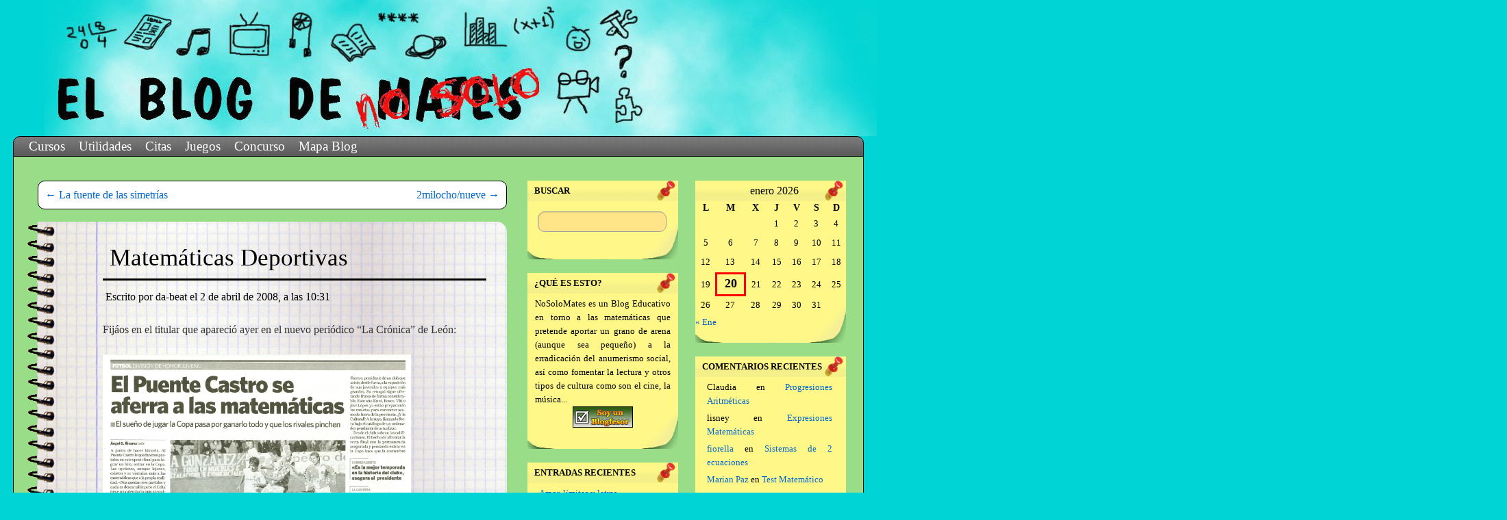

--- FILE ---
content_type: text/html; charset=UTF-8
request_url: https://nosolomates.es/?p=142
body_size: 80330
content:
<!DOCTYPE html>
<html lang="es">
<head>
<meta charset="UTF-8" />
<title>Matemáticas Deportivas | El Blog de NoSoloMates</title>
<link rel="profile" href="http://gmpg.org/xfn/11" />
<link rel="stylesheet" type="text/css" media="all" href="https://nosolomates.es/wp-content/themes/twentyten-hijo/style.css" />
<link rel="pingback" href="https://nosolomates.es/xmlrpc.php" />
<meta name='robots' content='max-image-preview:large' />
<link rel='dns-prefetch' href='//ajax.googleapis.com' />
<link rel='dns-prefetch' href='//secure.gravatar.com' />
<link rel='dns-prefetch' href='//vjs.zencdn.net' />
<link rel='dns-prefetch' href='//v0.wordpress.com' />
<link rel="alternate" type="application/rss+xml" title="El Blog de NoSoloMates &raquo; Feed" href="https://nosolomates.es/?feed=rss2" />
<link rel="alternate" type="application/rss+xml" title="El Blog de NoSoloMates &raquo; Feed de los comentarios" href="https://nosolomates.es/?feed=comments-rss2" />
<link rel="alternate" type="application/rss+xml" title="El Blog de NoSoloMates &raquo; Comentario Matemáticas Deportivas del feed" href="https://nosolomates.es/?feed=rss2&#038;p=142" />
<script type="text/javascript">
/* <![CDATA[ */
window._wpemojiSettings = {"baseUrl":"https:\/\/s.w.org\/images\/core\/emoji\/14.0.0\/72x72\/","ext":".png","svgUrl":"https:\/\/s.w.org\/images\/core\/emoji\/14.0.0\/svg\/","svgExt":".svg","source":{"concatemoji":"https:\/\/nosolomates.es\/wp-includes\/js\/wp-emoji-release.min.js?ver=6.4.7"}};
/*! This file is auto-generated */
!function(i,n){var o,s,e;function c(e){try{var t={supportTests:e,timestamp:(new Date).valueOf()};sessionStorage.setItem(o,JSON.stringify(t))}catch(e){}}function p(e,t,n){e.clearRect(0,0,e.canvas.width,e.canvas.height),e.fillText(t,0,0);var t=new Uint32Array(e.getImageData(0,0,e.canvas.width,e.canvas.height).data),r=(e.clearRect(0,0,e.canvas.width,e.canvas.height),e.fillText(n,0,0),new Uint32Array(e.getImageData(0,0,e.canvas.width,e.canvas.height).data));return t.every(function(e,t){return e===r[t]})}function u(e,t,n){switch(t){case"flag":return n(e,"\ud83c\udff3\ufe0f\u200d\u26a7\ufe0f","\ud83c\udff3\ufe0f\u200b\u26a7\ufe0f")?!1:!n(e,"\ud83c\uddfa\ud83c\uddf3","\ud83c\uddfa\u200b\ud83c\uddf3")&&!n(e,"\ud83c\udff4\udb40\udc67\udb40\udc62\udb40\udc65\udb40\udc6e\udb40\udc67\udb40\udc7f","\ud83c\udff4\u200b\udb40\udc67\u200b\udb40\udc62\u200b\udb40\udc65\u200b\udb40\udc6e\u200b\udb40\udc67\u200b\udb40\udc7f");case"emoji":return!n(e,"\ud83e\udef1\ud83c\udffb\u200d\ud83e\udef2\ud83c\udfff","\ud83e\udef1\ud83c\udffb\u200b\ud83e\udef2\ud83c\udfff")}return!1}function f(e,t,n){var r="undefined"!=typeof WorkerGlobalScope&&self instanceof WorkerGlobalScope?new OffscreenCanvas(300,150):i.createElement("canvas"),a=r.getContext("2d",{willReadFrequently:!0}),o=(a.textBaseline="top",a.font="600 32px Arial",{});return e.forEach(function(e){o[e]=t(a,e,n)}),o}function t(e){var t=i.createElement("script");t.src=e,t.defer=!0,i.head.appendChild(t)}"undefined"!=typeof Promise&&(o="wpEmojiSettingsSupports",s=["flag","emoji"],n.supports={everything:!0,everythingExceptFlag:!0},e=new Promise(function(e){i.addEventListener("DOMContentLoaded",e,{once:!0})}),new Promise(function(t){var n=function(){try{var e=JSON.parse(sessionStorage.getItem(o));if("object"==typeof e&&"number"==typeof e.timestamp&&(new Date).valueOf()<e.timestamp+604800&&"object"==typeof e.supportTests)return e.supportTests}catch(e){}return null}();if(!n){if("undefined"!=typeof Worker&&"undefined"!=typeof OffscreenCanvas&&"undefined"!=typeof URL&&URL.createObjectURL&&"undefined"!=typeof Blob)try{var e="postMessage("+f.toString()+"("+[JSON.stringify(s),u.toString(),p.toString()].join(",")+"));",r=new Blob([e],{type:"text/javascript"}),a=new Worker(URL.createObjectURL(r),{name:"wpTestEmojiSupports"});return void(a.onmessage=function(e){c(n=e.data),a.terminate(),t(n)})}catch(e){}c(n=f(s,u,p))}t(n)}).then(function(e){for(var t in e)n.supports[t]=e[t],n.supports.everything=n.supports.everything&&n.supports[t],"flag"!==t&&(n.supports.everythingExceptFlag=n.supports.everythingExceptFlag&&n.supports[t]);n.supports.everythingExceptFlag=n.supports.everythingExceptFlag&&!n.supports.flag,n.DOMReady=!1,n.readyCallback=function(){n.DOMReady=!0}}).then(function(){return e}).then(function(){var e;n.supports.everything||(n.readyCallback(),(e=n.source||{}).concatemoji?t(e.concatemoji):e.wpemoji&&e.twemoji&&(t(e.twemoji),t(e.wpemoji)))}))}((window,document),window._wpemojiSettings);
/* ]]> */
</script>
<link rel='stylesheet' id='ecu-css' href='https://nosolomates.es/wp-content/plugins/wp-frases/easy-comment-uploads/style.css?ver=1.0' type='text/css' media='all' />
<link rel='stylesheet' id='WP-Frases-Default-css' href='https://nosolomates.es/wp-content/plugins/wp-frases/styles/Default.css?ver=1.4.2' type='text/css' media='all' />
<link rel='stylesheet' id='WP-Frases-Light-css' href='https://nosolomates.es/wp-content/plugins/wp-frases/styles/Light.css?ver=1.4.2' type='text/css' media='all' />
<style id='wp-emoji-styles-inline-css' type='text/css'>

	img.wp-smiley, img.emoji {
		display: inline !important;
		border: none !important;
		box-shadow: none !important;
		height: 1em !important;
		width: 1em !important;
		margin: 0 0.07em !important;
		vertical-align: -0.1em !important;
		background: none !important;
		padding: 0 !important;
	}
</style>
<link rel='stylesheet' id='wp-block-library-css' href='https://nosolomates.es/wp-includes/css/dist/block-library/style.min.css?ver=6.4.7' type='text/css' media='all' />
<style id='wp-block-library-inline-css' type='text/css'>
.has-text-align-justify{text-align:justify;}
</style>
<style id='wp-block-library-theme-inline-css' type='text/css'>
.wp-block-audio figcaption{color:#555;font-size:13px;text-align:center}.is-dark-theme .wp-block-audio figcaption{color:hsla(0,0%,100%,.65)}.wp-block-audio{margin:0 0 1em}.wp-block-code{border:1px solid #ccc;border-radius:4px;font-family:Menlo,Consolas,monaco,monospace;padding:.8em 1em}.wp-block-embed figcaption{color:#555;font-size:13px;text-align:center}.is-dark-theme .wp-block-embed figcaption{color:hsla(0,0%,100%,.65)}.wp-block-embed{margin:0 0 1em}.blocks-gallery-caption{color:#555;font-size:13px;text-align:center}.is-dark-theme .blocks-gallery-caption{color:hsla(0,0%,100%,.65)}.wp-block-image figcaption{color:#555;font-size:13px;text-align:center}.is-dark-theme .wp-block-image figcaption{color:hsla(0,0%,100%,.65)}.wp-block-image{margin:0 0 1em}.wp-block-pullquote{border-bottom:4px solid;border-top:4px solid;color:currentColor;margin-bottom:1.75em}.wp-block-pullquote cite,.wp-block-pullquote footer,.wp-block-pullquote__citation{color:currentColor;font-size:.8125em;font-style:normal;text-transform:uppercase}.wp-block-quote{border-left:.25em solid;margin:0 0 1.75em;padding-left:1em}.wp-block-quote cite,.wp-block-quote footer{color:currentColor;font-size:.8125em;font-style:normal;position:relative}.wp-block-quote.has-text-align-right{border-left:none;border-right:.25em solid;padding-left:0;padding-right:1em}.wp-block-quote.has-text-align-center{border:none;padding-left:0}.wp-block-quote.is-large,.wp-block-quote.is-style-large,.wp-block-quote.is-style-plain{border:none}.wp-block-search .wp-block-search__label{font-weight:700}.wp-block-search__button{border:1px solid #ccc;padding:.375em .625em}:where(.wp-block-group.has-background){padding:1.25em 2.375em}.wp-block-separator.has-css-opacity{opacity:.4}.wp-block-separator{border:none;border-bottom:2px solid;margin-left:auto;margin-right:auto}.wp-block-separator.has-alpha-channel-opacity{opacity:1}.wp-block-separator:not(.is-style-wide):not(.is-style-dots){width:100px}.wp-block-separator.has-background:not(.is-style-dots){border-bottom:none;height:1px}.wp-block-separator.has-background:not(.is-style-wide):not(.is-style-dots){height:2px}.wp-block-table{margin:0 0 1em}.wp-block-table td,.wp-block-table th{word-break:normal}.wp-block-table figcaption{color:#555;font-size:13px;text-align:center}.is-dark-theme .wp-block-table figcaption{color:hsla(0,0%,100%,.65)}.wp-block-video figcaption{color:#555;font-size:13px;text-align:center}.is-dark-theme .wp-block-video figcaption{color:hsla(0,0%,100%,.65)}.wp-block-video{margin:0 0 1em}.wp-block-template-part.has-background{margin-bottom:0;margin-top:0;padding:1.25em 2.375em}
</style>
<link rel='stylesheet' id='mediaelement-css' href='https://nosolomates.es/wp-includes/js/mediaelement/mediaelementplayer-legacy.min.css?ver=4.2.17' type='text/css' media='all' />
<link rel='stylesheet' id='wp-mediaelement-css' href='https://nosolomates.es/wp-includes/js/mediaelement/wp-mediaelement.min.css?ver=6.4.7' type='text/css' media='all' />
<style id='classic-theme-styles-inline-css' type='text/css'>
/*! This file is auto-generated */
.wp-block-button__link{color:#fff;background-color:#32373c;border-radius:9999px;box-shadow:none;text-decoration:none;padding:calc(.667em + 2px) calc(1.333em + 2px);font-size:1.125em}.wp-block-file__button{background:#32373c;color:#fff;text-decoration:none}
</style>
<style id='global-styles-inline-css' type='text/css'>
body{--wp--preset--color--black: #000;--wp--preset--color--cyan-bluish-gray: #abb8c3;--wp--preset--color--white: #fff;--wp--preset--color--pale-pink: #f78da7;--wp--preset--color--vivid-red: #cf2e2e;--wp--preset--color--luminous-vivid-orange: #ff6900;--wp--preset--color--luminous-vivid-amber: #fcb900;--wp--preset--color--light-green-cyan: #7bdcb5;--wp--preset--color--vivid-green-cyan: #00d084;--wp--preset--color--pale-cyan-blue: #8ed1fc;--wp--preset--color--vivid-cyan-blue: #0693e3;--wp--preset--color--vivid-purple: #9b51e0;--wp--preset--color--blue: #0066cc;--wp--preset--color--medium-gray: #666;--wp--preset--color--light-gray: #f1f1f1;--wp--preset--gradient--vivid-cyan-blue-to-vivid-purple: linear-gradient(135deg,rgba(6,147,227,1) 0%,rgb(155,81,224) 100%);--wp--preset--gradient--light-green-cyan-to-vivid-green-cyan: linear-gradient(135deg,rgb(122,220,180) 0%,rgb(0,208,130) 100%);--wp--preset--gradient--luminous-vivid-amber-to-luminous-vivid-orange: linear-gradient(135deg,rgba(252,185,0,1) 0%,rgba(255,105,0,1) 100%);--wp--preset--gradient--luminous-vivid-orange-to-vivid-red: linear-gradient(135deg,rgba(255,105,0,1) 0%,rgb(207,46,46) 100%);--wp--preset--gradient--very-light-gray-to-cyan-bluish-gray: linear-gradient(135deg,rgb(238,238,238) 0%,rgb(169,184,195) 100%);--wp--preset--gradient--cool-to-warm-spectrum: linear-gradient(135deg,rgb(74,234,220) 0%,rgb(151,120,209) 20%,rgb(207,42,186) 40%,rgb(238,44,130) 60%,rgb(251,105,98) 80%,rgb(254,248,76) 100%);--wp--preset--gradient--blush-light-purple: linear-gradient(135deg,rgb(255,206,236) 0%,rgb(152,150,240) 100%);--wp--preset--gradient--blush-bordeaux: linear-gradient(135deg,rgb(254,205,165) 0%,rgb(254,45,45) 50%,rgb(107,0,62) 100%);--wp--preset--gradient--luminous-dusk: linear-gradient(135deg,rgb(255,203,112) 0%,rgb(199,81,192) 50%,rgb(65,88,208) 100%);--wp--preset--gradient--pale-ocean: linear-gradient(135deg,rgb(255,245,203) 0%,rgb(182,227,212) 50%,rgb(51,167,181) 100%);--wp--preset--gradient--electric-grass: linear-gradient(135deg,rgb(202,248,128) 0%,rgb(113,206,126) 100%);--wp--preset--gradient--midnight: linear-gradient(135deg,rgb(2,3,129) 0%,rgb(40,116,252) 100%);--wp--preset--font-size--small: 13px;--wp--preset--font-size--medium: 20px;--wp--preset--font-size--large: 36px;--wp--preset--font-size--x-large: 42px;--wp--preset--spacing--20: 0.44rem;--wp--preset--spacing--30: 0.67rem;--wp--preset--spacing--40: 1rem;--wp--preset--spacing--50: 1.5rem;--wp--preset--spacing--60: 2.25rem;--wp--preset--spacing--70: 3.38rem;--wp--preset--spacing--80: 5.06rem;--wp--preset--shadow--natural: 6px 6px 9px rgba(0, 0, 0, 0.2);--wp--preset--shadow--deep: 12px 12px 50px rgba(0, 0, 0, 0.4);--wp--preset--shadow--sharp: 6px 6px 0px rgba(0, 0, 0, 0.2);--wp--preset--shadow--outlined: 6px 6px 0px -3px rgba(255, 255, 255, 1), 6px 6px rgba(0, 0, 0, 1);--wp--preset--shadow--crisp: 6px 6px 0px rgba(0, 0, 0, 1);}:where(.is-layout-flex){gap: 0.5em;}:where(.is-layout-grid){gap: 0.5em;}body .is-layout-flow > .alignleft{float: left;margin-inline-start: 0;margin-inline-end: 2em;}body .is-layout-flow > .alignright{float: right;margin-inline-start: 2em;margin-inline-end: 0;}body .is-layout-flow > .aligncenter{margin-left: auto !important;margin-right: auto !important;}body .is-layout-constrained > .alignleft{float: left;margin-inline-start: 0;margin-inline-end: 2em;}body .is-layout-constrained > .alignright{float: right;margin-inline-start: 2em;margin-inline-end: 0;}body .is-layout-constrained > .aligncenter{margin-left: auto !important;margin-right: auto !important;}body .is-layout-constrained > :where(:not(.alignleft):not(.alignright):not(.alignfull)){max-width: var(--wp--style--global--content-size);margin-left: auto !important;margin-right: auto !important;}body .is-layout-constrained > .alignwide{max-width: var(--wp--style--global--wide-size);}body .is-layout-flex{display: flex;}body .is-layout-flex{flex-wrap: wrap;align-items: center;}body .is-layout-flex > *{margin: 0;}body .is-layout-grid{display: grid;}body .is-layout-grid > *{margin: 0;}:where(.wp-block-columns.is-layout-flex){gap: 2em;}:where(.wp-block-columns.is-layout-grid){gap: 2em;}:where(.wp-block-post-template.is-layout-flex){gap: 1.25em;}:where(.wp-block-post-template.is-layout-grid){gap: 1.25em;}.has-black-color{color: var(--wp--preset--color--black) !important;}.has-cyan-bluish-gray-color{color: var(--wp--preset--color--cyan-bluish-gray) !important;}.has-white-color{color: var(--wp--preset--color--white) !important;}.has-pale-pink-color{color: var(--wp--preset--color--pale-pink) !important;}.has-vivid-red-color{color: var(--wp--preset--color--vivid-red) !important;}.has-luminous-vivid-orange-color{color: var(--wp--preset--color--luminous-vivid-orange) !important;}.has-luminous-vivid-amber-color{color: var(--wp--preset--color--luminous-vivid-amber) !important;}.has-light-green-cyan-color{color: var(--wp--preset--color--light-green-cyan) !important;}.has-vivid-green-cyan-color{color: var(--wp--preset--color--vivid-green-cyan) !important;}.has-pale-cyan-blue-color{color: var(--wp--preset--color--pale-cyan-blue) !important;}.has-vivid-cyan-blue-color{color: var(--wp--preset--color--vivid-cyan-blue) !important;}.has-vivid-purple-color{color: var(--wp--preset--color--vivid-purple) !important;}.has-black-background-color{background-color: var(--wp--preset--color--black) !important;}.has-cyan-bluish-gray-background-color{background-color: var(--wp--preset--color--cyan-bluish-gray) !important;}.has-white-background-color{background-color: var(--wp--preset--color--white) !important;}.has-pale-pink-background-color{background-color: var(--wp--preset--color--pale-pink) !important;}.has-vivid-red-background-color{background-color: var(--wp--preset--color--vivid-red) !important;}.has-luminous-vivid-orange-background-color{background-color: var(--wp--preset--color--luminous-vivid-orange) !important;}.has-luminous-vivid-amber-background-color{background-color: var(--wp--preset--color--luminous-vivid-amber) !important;}.has-light-green-cyan-background-color{background-color: var(--wp--preset--color--light-green-cyan) !important;}.has-vivid-green-cyan-background-color{background-color: var(--wp--preset--color--vivid-green-cyan) !important;}.has-pale-cyan-blue-background-color{background-color: var(--wp--preset--color--pale-cyan-blue) !important;}.has-vivid-cyan-blue-background-color{background-color: var(--wp--preset--color--vivid-cyan-blue) !important;}.has-vivid-purple-background-color{background-color: var(--wp--preset--color--vivid-purple) !important;}.has-black-border-color{border-color: var(--wp--preset--color--black) !important;}.has-cyan-bluish-gray-border-color{border-color: var(--wp--preset--color--cyan-bluish-gray) !important;}.has-white-border-color{border-color: var(--wp--preset--color--white) !important;}.has-pale-pink-border-color{border-color: var(--wp--preset--color--pale-pink) !important;}.has-vivid-red-border-color{border-color: var(--wp--preset--color--vivid-red) !important;}.has-luminous-vivid-orange-border-color{border-color: var(--wp--preset--color--luminous-vivid-orange) !important;}.has-luminous-vivid-amber-border-color{border-color: var(--wp--preset--color--luminous-vivid-amber) !important;}.has-light-green-cyan-border-color{border-color: var(--wp--preset--color--light-green-cyan) !important;}.has-vivid-green-cyan-border-color{border-color: var(--wp--preset--color--vivid-green-cyan) !important;}.has-pale-cyan-blue-border-color{border-color: var(--wp--preset--color--pale-cyan-blue) !important;}.has-vivid-cyan-blue-border-color{border-color: var(--wp--preset--color--vivid-cyan-blue) !important;}.has-vivid-purple-border-color{border-color: var(--wp--preset--color--vivid-purple) !important;}.has-vivid-cyan-blue-to-vivid-purple-gradient-background{background: var(--wp--preset--gradient--vivid-cyan-blue-to-vivid-purple) !important;}.has-light-green-cyan-to-vivid-green-cyan-gradient-background{background: var(--wp--preset--gradient--light-green-cyan-to-vivid-green-cyan) !important;}.has-luminous-vivid-amber-to-luminous-vivid-orange-gradient-background{background: var(--wp--preset--gradient--luminous-vivid-amber-to-luminous-vivid-orange) !important;}.has-luminous-vivid-orange-to-vivid-red-gradient-background{background: var(--wp--preset--gradient--luminous-vivid-orange-to-vivid-red) !important;}.has-very-light-gray-to-cyan-bluish-gray-gradient-background{background: var(--wp--preset--gradient--very-light-gray-to-cyan-bluish-gray) !important;}.has-cool-to-warm-spectrum-gradient-background{background: var(--wp--preset--gradient--cool-to-warm-spectrum) !important;}.has-blush-light-purple-gradient-background{background: var(--wp--preset--gradient--blush-light-purple) !important;}.has-blush-bordeaux-gradient-background{background: var(--wp--preset--gradient--blush-bordeaux) !important;}.has-luminous-dusk-gradient-background{background: var(--wp--preset--gradient--luminous-dusk) !important;}.has-pale-ocean-gradient-background{background: var(--wp--preset--gradient--pale-ocean) !important;}.has-electric-grass-gradient-background{background: var(--wp--preset--gradient--electric-grass) !important;}.has-midnight-gradient-background{background: var(--wp--preset--gradient--midnight) !important;}.has-small-font-size{font-size: var(--wp--preset--font-size--small) !important;}.has-medium-font-size{font-size: var(--wp--preset--font-size--medium) !important;}.has-large-font-size{font-size: var(--wp--preset--font-size--large) !important;}.has-x-large-font-size{font-size: var(--wp--preset--font-size--x-large) !important;}
.wp-block-navigation a:where(:not(.wp-element-button)){color: inherit;}
:where(.wp-block-post-template.is-layout-flex){gap: 1.25em;}:where(.wp-block-post-template.is-layout-grid){gap: 1.25em;}
:where(.wp-block-columns.is-layout-flex){gap: 2em;}:where(.wp-block-columns.is-layout-grid){gap: 2em;}
.wp-block-pullquote{font-size: 1.5em;line-height: 1.6;}
</style>
<link rel='stylesheet' id='videojs-plugin-css' href='https://nosolomates.es/wp-content/plugins/videojs-html5-video-player-for-wordpress/plugin-styles.css?ver=6.4.7' type='text/css' media='all' />
<link rel='stylesheet' id='videojs-css' href='//vjs.zencdn.net/4.5/video-js.css?ver=6.4.7' type='text/css' media='all' />
<link rel='stylesheet' id='wp-email-css' href='https://nosolomates.es/wp-content/plugins/wp-email/email-css.css?ver=2.67.3' type='text/css' media='all' />
<link rel='stylesheet' id='wp-postratings-css' href='https://nosolomates.es/wp-content/plugins/wp-postratings/postratings-css.css?ver=1.83' type='text/css' media='all' />
<link rel='stylesheet' id='wpt-twitter-feed-css' href='https://nosolomates.es/wp-content/plugins/wp-to-twitter/css/twitter-feed.css?ver=6.4.7' type='text/css' media='all' />
<link rel='stylesheet' id='twentyten-block-style-css' href='https://nosolomates.es/wp-content/themes/twentyten/blocks.css?ver=20190704' type='text/css' media='all' />
<link rel='stylesheet' id='katex-css' href='https://nosolomates.es/wp-content/plugins/katex/assets/katex-0.13.13/katex.min.css?ver=6.4.7' type='text/css' media='all' />
<link rel='stylesheet' id='social-logos-css' href='https://nosolomates.es/wp-content/plugins/jetpack/_inc/social-logos/social-logos.min.css?ver=11.7.3' type='text/css' media='all' />
<link rel='stylesheet' id='jetpack_css-css' href='https://nosolomates.es/wp-content/plugins/jetpack/css/jetpack.css?ver=11.7.3' type='text/css' media='all' />
<script type="text/javascript" src="https://nosolomates.es/wp-includes/js/jquery/jquery.min.js?ver=3.7.1" id="jquery-core-js"></script>
<script type="text/javascript" src="https://nosolomates.es/wp-includes/js/jquery/jquery-migrate.min.js?ver=3.4.1" id="jquery-migrate-js"></script>
<script type="text/javascript" src="https://ajax.googleapis.com/ajax/libs/swfobject/2.2/swfobject.js?ver=2.2" id="swfobject-js"></script>

<script type="text/javascript" charset="utf-8">
	(function(){
		try {
			// Disabling SWFObject's Autohide feature
			if (typeof swfobject.switchOffAutoHideShow === "function") {
				swfobject.switchOffAutoHideShow();
			}
		} catch(e) {}
	})();
</script>
<link rel="https://api.w.org/" href="https://nosolomates.es/index.php?rest_route=/" /><link rel="alternate" type="application/json" href="https://nosolomates.es/index.php?rest_route=/wp/v2/posts/142" /><link rel="EditURI" type="application/rsd+xml" title="RSD" href="https://nosolomates.es/xmlrpc.php?rsd" />
<meta name="generator" content="WordPress 6.4.7" />
<link rel="canonical" href="https://nosolomates.es/?p=142" />
<link rel='shortlink' href='https://wp.me/p9BfV-2i' />
<link rel="alternate" type="application/json+oembed" href="https://nosolomates.es/index.php?rest_route=%2Foembed%2F1.0%2Fembed&#038;url=https%3A%2F%2Fnosolomates.es%2F%3Fp%3D142" />
<link rel="alternate" type="text/xml+oembed" href="https://nosolomates.es/index.php?rest_route=%2Foembed%2F1.0%2Fembed&#038;url=https%3A%2F%2Fnosolomates.es%2F%3Fp%3D142&#038;format=xml" />

		<script type="text/javascript"> document.createElement("video");document.createElement("audio");document.createElement("track"); </script>
		
<!-- WP-SWFObject 2.4 by unijimpe -->
<script src="http://nosolomates.es/wp-content/plugins/wp-swfobject/2.0/swfobject.js" type="text/javascript"></script>
	<style>img#wpstats{display:none}</style>
		<style data-context="foundation-flickity-css">/*! Flickity v2.0.2
http://flickity.metafizzy.co
---------------------------------------------- */.flickity-enabled{position:relative}.flickity-enabled:focus{outline:0}.flickity-viewport{overflow:hidden;position:relative;height:100%}.flickity-slider{position:absolute;width:100%;height:100%}.flickity-enabled.is-draggable{-webkit-tap-highlight-color:transparent;tap-highlight-color:transparent;-webkit-user-select:none;-moz-user-select:none;-ms-user-select:none;user-select:none}.flickity-enabled.is-draggable .flickity-viewport{cursor:move;cursor:-webkit-grab;cursor:grab}.flickity-enabled.is-draggable .flickity-viewport.is-pointer-down{cursor:-webkit-grabbing;cursor:grabbing}.flickity-prev-next-button{position:absolute;top:50%;width:44px;height:44px;border:none;border-radius:50%;background:#fff;background:hsla(0,0%,100%,.75);cursor:pointer;-webkit-transform:translateY(-50%);transform:translateY(-50%)}.flickity-prev-next-button:hover{background:#fff}.flickity-prev-next-button:focus{outline:0;box-shadow:0 0 0 5px #09f}.flickity-prev-next-button:active{opacity:.6}.flickity-prev-next-button.previous{left:10px}.flickity-prev-next-button.next{right:10px}.flickity-rtl .flickity-prev-next-button.previous{left:auto;right:10px}.flickity-rtl .flickity-prev-next-button.next{right:auto;left:10px}.flickity-prev-next-button:disabled{opacity:.3;cursor:auto}.flickity-prev-next-button svg{position:absolute;left:20%;top:20%;width:60%;height:60%}.flickity-prev-next-button .arrow{fill:#333}.flickity-page-dots{position:absolute;width:100%;bottom:-25px;padding:0;margin:0;list-style:none;text-align:center;line-height:1}.flickity-rtl .flickity-page-dots{direction:rtl}.flickity-page-dots .dot{display:inline-block;width:10px;height:10px;margin:0 8px;background:#333;border-radius:50%;opacity:.25;cursor:pointer}.flickity-page-dots .dot.is-selected{opacity:1}</style><style data-context="foundation-slideout-css">.slideout-menu{position:fixed;left:0;top:0;bottom:0;right:auto;z-index:0;width:256px;overflow-y:auto;-webkit-overflow-scrolling:touch;display:none}.slideout-menu.pushit-right{left:auto;right:0}.slideout-panel{position:relative;z-index:1;will-change:transform}.slideout-open,.slideout-open .slideout-panel,.slideout-open body{overflow:hidden}.slideout-open .slideout-menu{display:block}.pushit{display:none}</style><style type="text/css" id="custom-background-css">
body.custom-background { background-color: #00d4d4; }
</style>
	
<!-- Jetpack Open Graph Tags -->
<meta property="og:type" content="article" />
<meta property="og:title" content="Matemáticas Deportivas" />
<meta property="og:url" content="https://nosolomates.es/?p=142" />
<meta property="og:description" content="Fijáos en el titular que apareció ayer en el nuevo periódico &#8220;La Crónica&#8221; de León: ¿Que significa que se aferran a las matemáticas? ¿que como no ganan, van a dedicarse a los números, en…" />
<meta property="article:published_time" content="2008-04-02T09:31:42+00:00" />
<meta property="article:modified_time" content="2012-04-09T14:23:24+00:00" />
<meta property="og:site_name" content="El Blog de NoSoloMates" />
<meta property="og:image" content="https://s0.wp.com/i/blank.jpg" />
<meta property="og:image:alt" content="" />
<meta property="og:locale" content="es_ES" />

<!-- End Jetpack Open Graph Tags -->
<style>.ios7.web-app-mode.has-fixed header{ background-color: rgba(53,196,255,.88);}</style><script>
function writeText(txt) {
  document.getElementById("desc").innerHTML = txt;
}
</script>
<script>
<!--Mostramos una imagen, si pasamos el raton por encima mostramos otra, y quitamos el raton de encima, mostramos la que habia-->
function cambia_imagen(valor)
{
 if (valor==1)
 document.getElementById("img1").setAttribute("src","wp-content/themes/twentyten-hijo/images/logo.gif");
 else
 document.getElementById("img1").setAttribute("src","");
}
</script>
</head>

<body class="post-template-default single single-post postid-142 single-format-standard custom-background">
<div id="wrapper" class="hfeed">
	<div id="header">
		<div id="masthead">
			<div id="branding" role="banner">
								<div id="site-title">
					<span>
						<a href="https://nosolomates.es/" title="El Blog de NoSoloMates" rel="home">El Blog de NoSoloMates</a>
					</span>
				</div>
				<div id="site-description">NoSoloMates.es</div>

										
<div style="position:absolute; left:65px; width:1220px; height:200px;"><img src ="wp-content/themes/twentyten-hijo/images/cabecera.gif" width ="1220" height ="200" alt="" usemap="#planetmap" /></div>
<div style="position:absolute; left:980px; width:1220px; height:200px;"><p class="desc" style="font-family:'Segoe Print';font-size:40px;font-weight:bold;color:#000000 !important;" id="desc"></p></div>
<div style="position:absolute; top:140px; left:1000px;"><img id="img1" width="220" src="" onMouseOver="cambia_imagen(1)" onMouseOut="cambia_imagen(2)"></div>
<map name="planetmap">
	<area target="" alt="Anumerismo" href="?cat=5" coords="110,15,28,87" shape="rect"
 onmouseover="writeText('Anumerismo')" onmouseout="writeText('')"/>
	<area target="" alt="Prensa" href="?cat=16" coords="114,14,187,81" shape="rect" onmouseover="writeText('&nbsp;&nbsp;&nbsp;&nbsp;Prensa')" onmouseout="writeText('')" />
    <area target="" alt="M&uacute;sica" href="?cat=15" coords="192,35,249,85" shape="rect" onmouseover="writeText('&nbsp;&nbsp;&nbsp;&nbsp;M&uacute;sica')" onmouseout="writeText('')" />
    <area target="" alt="Televisi&oacute;n" href="?cat=18" coords="262,11,340,86" shape="rect" onmouseover="writeText('&nbsp;&nbsp;Televisi&oacute;n')" onmouseout="writeText('')" />
    <area target="" alt="F&iacute;sica" href="?cat=10" coords="351,14,404,83" shape="rect" onmouseover="writeText('&nbsp;&nbsp;&nbsp;&nbsp;F&iacute;sica')" onmouseout="writeText('')" />
    <area target="" alt="Libros" href="?cat=13" coords="408,30,482,92" shape="rect" onmouseover="writeText('&nbsp;&nbsp;&nbsp;&nbsp;Libros')" onmouseout="writeText('')" />
    <area target="" alt="Criptograf&iacute;a" href="?cat=8" coords="483,10,554,41" shape="rect" onmouseover="writeText('&nbsp;Criptograf&iacute;a')" onmouseout="writeText('')" />
    <area target="" alt="Astronom&iacute;a" href="?cat=21" coords="519,46,591,94" shape="rect" onmouseover="writeText('&nbsp;Astronom&iacute;a')" onmouseout="writeText('')" />
    <area target="" alt="Estad&iacute;stica" href="?cat=9" coords="606,12,677,74" shape="rect" onmouseover="writeText('&nbsp;Estad&iacute;stica')" onmouseout="writeText('')" />
    <area target="" alt="Matem&aacute;ticas" href="?cat=14" coords="680,3,747,62" shape="rect" onmouseover="writeText('Matem&aacute;ticas')" onmouseout="writeText('')" />
    <area target="" alt="Humor" href="?cat=11" coords="755,28,805,82" shape="rect" onmouseover="writeText('&nbsp;&nbsp;&nbsp;Humor')" onmouseout="writeText('')" />
    <area target="" alt="Utilidades" href="?page_id=574" coords="810,5,868,58" shape="rect" onmouseover="writeText('&nbsp;Utilidades')" onmouseout="writeText('')" />
    <area target="" alt="Concurso" href="?page_id=86" coords="823,66,864,119" shape="rect" onmouseover="writeText('&nbsp;&nbsp;Concurso')" onmouseout="writeText('')" />
    <area target="" alt="Cine" href="?cat=7" coords="737,102,815,167" shape="rect" onmouseover="writeText('&nbsp;&nbsp;&nbsp;&nbsp;&nbsp;Cine')" onmouseout="writeText('')" />
    <area target="" alt="Juegos" href="?page_id=569" coords="823,125,878,188" shape="rect" onmouseover="writeText('&nbsp;&nbsp;&nbsp;Juegos')" onmouseout="writeText('')" />
    <area target="" alt="Inicio" href="../wordpress" coords="12,96,733,195" shape="rect" onmouseover="cambia_imagen(1)" onmouseout="cambia_imagen(2)" />
</map> 
								</div><!-- #branding -->

			<div id="access" role="navigation">
			  				<div class="skip-link screen-reader-text"><a href="#content" title="Saltar al contenido">Saltar al contenido</a></div>
								<div class="menu-header"><ul id="menu-wptouch-recovered-page-menu" class="menu"><li id="menu-item-1119" class="menu-item menu-item-type-post_type menu-item-object-page menu-item-1119"><a href="https://nosolomates.es/?page_id=878">Cursos</a></li>
<li id="menu-item-1120" class="menu-item menu-item-type-post_type menu-item-object-page menu-item-has-children menu-item-1120"><a href="https://nosolomates.es/?page_id=574">Utilidades</a>
<ul class="sub-menu">
	<li id="menu-item-1121" class="menu-item menu-item-type-post_type menu-item-object-page menu-item-has-children menu-item-1121"><a href="https://nosolomates.es/?page_id=623"><u><b><p>ARITMÉTICA:</p></b></u></a>
	<ul class="sub-menu">
		<li id="menu-item-1122" class="menu-item menu-item-type-post_type menu-item-object-page menu-item-1122"><a href="https://nosolomates.es/?page_id=631">Divisores de un número</a></li>
		<li id="menu-item-1123" class="menu-item menu-item-type-post_type menu-item-object-page menu-item-1123"><a href="https://nosolomates.es/?page_id=633">Números primos</a></li>
		<li id="menu-item-1124" class="menu-item menu-item-type-post_type menu-item-object-page menu-item-1124"><a href="https://nosolomates.es/?page_id=635">Descomposición en Factores Primos</a></li>
		<li id="menu-item-1125" class="menu-item menu-item-type-post_type menu-item-object-page menu-item-1125"><a href="https://nosolomates.es/?page_id=637">Máximo Común Divisor y Mínimo Común Múltiplo</a></li>
		<li id="menu-item-1126" class="menu-item menu-item-type-post_type menu-item-object-page menu-item-1126"><a href="https://nosolomates.es/?page_id=639">Expresiones Matemáticas</a></li>
		<li id="menu-item-1127" class="menu-item menu-item-type-post_type menu-item-object-page menu-item-1127"><a href="https://nosolomates.es/?page_id=641">Fracciones</a></li>
		<li id="menu-item-1128" class="menu-item menu-item-type-post_type menu-item-object-page menu-item-1128"><a href="https://nosolomates.es/?page_id=643">Fracción generatriz</a></li>
		<li id="menu-item-1129" class="menu-item menu-item-type-post_type menu-item-object-page menu-item-1129"><a href="https://nosolomates.es/?page_id=645">Progresiones Aritméticas</a></li>
		<li id="menu-item-1130" class="menu-item menu-item-type-post_type menu-item-object-page menu-item-1130"><a href="https://nosolomates.es/?page_id=647">Series de Fibonacci</a></li>
		<li id="menu-item-1131" class="menu-item menu-item-type-post_type menu-item-object-page menu-item-1131"><a href="https://nosolomates.es/?page_id=649">Potencias</a></li>
		<li id="menu-item-1132" class="menu-item menu-item-type-post_type menu-item-object-page menu-item-1132"><a href="https://nosolomates.es/?page_id=651">Logaritmos</a></li>
		<li id="menu-item-1133" class="menu-item menu-item-type-post_type menu-item-object-page menu-item-1133"><a href="https://nosolomates.es/?page_id=653">Complejos I: Operaciones</a></li>
		<li id="menu-item-1134" class="menu-item menu-item-type-post_type menu-item-object-page menu-item-1134"><a href="https://nosolomates.es/?page_id=656">Complejos II: Cambios de forma</a></li>
	</ul>
</li>
	<li id="menu-item-1135" class="menu-item menu-item-type-post_type menu-item-object-page menu-item-has-children menu-item-1135"><a href="https://nosolomates.es/?page_id=625"><u><b><p>ÁLGEBRA:</p></b></u></a>
	<ul class="sub-menu">
		<li id="menu-item-1136" class="menu-item menu-item-type-post_type menu-item-object-page menu-item-1136"><a href="https://nosolomates.es/?page_id=658">Incremento porcentual</a></li>
		<li id="menu-item-1137" class="menu-item menu-item-type-post_type menu-item-object-page menu-item-1137"><a href="https://nosolomates.es/?page_id=660">Reglas de tres</a></li>
		<li id="menu-item-1138" class="menu-item menu-item-type-post_type menu-item-object-page menu-item-1138"><a href="https://nosolomates.es/?page_id=664">Binomio de Newton</a></li>
		<li id="menu-item-1139" class="menu-item menu-item-type-post_type menu-item-object-page menu-item-1139"><a href="https://nosolomates.es/?page_id=668">Ecuaciones de 2º grado</a></li>
		<li id="menu-item-1140" class="menu-item menu-item-type-post_type menu-item-object-page menu-item-1140"><a href="https://nosolomates.es/?page_id=670">Ecuaciones de 3<sup>er</sup> grado</a></li>
		<li id="menu-item-1141" class="menu-item menu-item-type-post_type menu-item-object-page menu-item-1141"><a href="https://nosolomates.es/?page_id=674">Sistemas de 2 ecuaciones</a></li>
		<li id="menu-item-1142" class="menu-item menu-item-type-post_type menu-item-object-page menu-item-1142"><a href="https://nosolomates.es/?page_id=676">Sistemas de 3 ecuaciones</a></li>
		<li id="menu-item-1143" class="menu-item menu-item-type-post_type menu-item-object-page menu-item-1143"><a href="https://nosolomates.es/?page_id=723">Ecuaciones complejas</a></li>
	</ul>
</li>
	<li id="menu-item-1144" class="menu-item menu-item-type-post_type menu-item-object-page menu-item-has-children menu-item-1144"><a href="https://nosolomates.es/?page_id=627"><u><b><p>GEOMETRÍA:</p></b></u></a>
	<ul class="sub-menu">
		<li id="menu-item-1145" class="menu-item menu-item-type-post_type menu-item-object-page menu-item-1145"><a href="https://nosolomates.es/?page_id=725">Teorema de Pitágoras</a></li>
		<li id="menu-item-1146" class="menu-item menu-item-type-post_type menu-item-object-page menu-item-1146"><a href="https://nosolomates.es/?page_id=727">Áreas y volúmenes</a></li>
		<li id="menu-item-1147" class="menu-item menu-item-type-post_type menu-item-object-page menu-item-1147"><a href="https://nosolomates.es/?page_id=729">Funciones lineales y afines (Rectas)</a></li>
		<li id="menu-item-1148" class="menu-item menu-item-type-post_type menu-item-object-page menu-item-1148"><a href="https://nosolomates.es/?page_id=731">Funciones cuadráticas (Parábolas)</a></li>
		<li id="menu-item-1149" class="menu-item menu-item-type-post_type menu-item-object-page menu-item-1149"><a href="https://nosolomates.es/?page_id=733">Elipses</a></li>
	</ul>
</li>
	<li id="menu-item-1150" class="menu-item menu-item-type-post_type menu-item-object-page menu-item-has-children menu-item-1150"><a href="https://nosolomates.es/?page_id=629"><u><b><p>OTRAS:</p></b></u></a>
	<ul class="sub-menu">
		<li id="menu-item-1151" class="menu-item menu-item-type-post_type menu-item-object-page menu-item-1151"><a href="https://nosolomates.es/?page_id=1103">Cubo de Menger</a></li>
		<li id="menu-item-1152" class="menu-item menu-item-type-post_type menu-item-object-page menu-item-1152"><a href="https://nosolomates.es/?page_id=736">Letra del DNI</a></li>
		<li id="menu-item-1153" class="menu-item menu-item-type-post_type menu-item-object-page menu-item-1153"><a href="https://nosolomates.es/?page_id=738">El ISBN de los libros</a></li>
		<li id="menu-item-1154" class="menu-item menu-item-type-post_type menu-item-object-page menu-item-1154"><a href="https://nosolomates.es/?page_id=740">Códigos de barras</a></li>
		<li id="menu-item-1155" class="menu-item menu-item-type-post_type menu-item-object-page menu-item-1155"><a href="https://nosolomates.es/?page_id=742">Números Romanos</a></li>
		<li id="menu-item-1156" class="menu-item menu-item-type-post_type menu-item-object-page menu-item-1156"><a href="https://nosolomates.es/?page_id=744">Convertidor de medidas</a></li>
		<li id="menu-item-1157" class="menu-item menu-item-type-post_type menu-item-object-page menu-item-1157"><a href="https://nosolomates.es/?page_id=746">Números aleatorios</a></li>
		<li id="menu-item-1158" class="menu-item menu-item-type-post_type menu-item-object-page menu-item-1158"><a href="https://nosolomates.es/?page_id=748">Código Morse</a></li>
		<li id="menu-item-1159" class="menu-item menu-item-type-post_type menu-item-object-page menu-item-1159"><a href="https://nosolomates.es/?page_id=750">Truco de magia</a></li>
		<li id="menu-item-1160" class="menu-item menu-item-type-post_type menu-item-object-page menu-item-1160"><a href="https://nosolomates.es/?page_id=752">Adivina un número</a></li>
	</ul>
</li>
	<li id="menu-item-1161" class="menu-item menu-item-type-post_type menu-item-object-page menu-item-has-children menu-item-1161"><a href="https://nosolomates.es/?page_id=754"><u><b><p>CRIPTOGRAFÍA:</p></b></u></a>
	<ul class="sub-menu">
		<li id="menu-item-1162" class="menu-item menu-item-type-post_type menu-item-object-page menu-item-1162"><a href="https://nosolomates.es/?page_id=756">El primer paso</a></li>
		<li id="menu-item-1163" class="menu-item menu-item-type-post_type menu-item-object-page menu-item-1163"><a href="https://nosolomates.es/?page_id=758">Cifrado ROT-13</a></li>
		<li id="menu-item-1164" class="menu-item menu-item-type-post_type menu-item-object-page menu-item-1164"><a href="https://nosolomates.es/?page_id=760">Cifrado César</a></li>
		<li id="menu-item-1165" class="menu-item menu-item-type-post_type menu-item-object-page menu-item-1165"><a href="https://nosolomates.es/?page_id=762">La Escítala espartana</a></li>
		<li id="menu-item-1166" class="menu-item menu-item-type-post_type menu-item-object-page menu-item-1166"><a href="https://nosolomates.es/?page_id=764">Lenguajes de ficción</a></li>
	</ul>
</li>
</ul>
</li>
<li id="menu-item-1167" class="menu-item menu-item-type-post_type menu-item-object-page menu-item-1167"><a href="https://nosolomates.es/?page_id=822">Citas</a></li>
<li id="menu-item-1168" class="menu-item menu-item-type-post_type menu-item-object-page menu-item-has-children menu-item-1168"><a href="https://nosolomates.es/?page_id=569">Juegos</a>
<ul class="sub-menu">
	<li id="menu-item-1169" class="menu-item menu-item-type-post_type menu-item-object-page menu-item-1169"><a href="https://nosolomates.es/?page_id=781">Cuadros</a></li>
	<li id="menu-item-1170" class="menu-item menu-item-type-post_type menu-item-object-page menu-item-1170"><a href="https://nosolomates.es/?page_id=783">¡Atasco!</a></li>
	<li id="menu-item-1171" class="menu-item menu-item-type-post_type menu-item-object-page menu-item-1171"><a href="https://nosolomates.es/?page_id=799">5 en raya</a></li>
	<li id="menu-item-1172" class="menu-item menu-item-type-post_type menu-item-object-page menu-item-1172"><a href="https://nosolomates.es/?page_id=801">Othello</a></li>
	<li id="menu-item-1173" class="menu-item menu-item-type-post_type menu-item-object-page menu-item-1173"><a href="https://nosolomates.es/?page_id=803">Las Torres de Hanoi</a></li>
	<li id="menu-item-1174" class="menu-item menu-item-type-post_type menu-item-object-page menu-item-1174"><a href="https://nosolomates.es/?page_id=805">Botonmanía</a></li>
	<li id="menu-item-1175" class="menu-item menu-item-type-post_type menu-item-object-page menu-item-1175"><a href="https://nosolomates.es/?page_id=807">Same Game</a></li>
	<li id="menu-item-1176" class="menu-item menu-item-type-post_type menu-item-object-page menu-item-1176"><a href="https://nosolomates.es/?page_id=813">Ajedrez</a></li>
	<li id="menu-item-1177" class="menu-item menu-item-type-post_type menu-item-object-page menu-item-1177"><a href="https://nosolomates.es/?page_id=815">Test Matemático</a></li>
	<li id="menu-item-1178" class="menu-item menu-item-type-post_type menu-item-object-page menu-item-1178"><a href="https://nosolomates.es/?page_id=817">Los Soldados de Conway</a></li>
	<li id="menu-item-1179" class="menu-item menu-item-type-post_type menu-item-object-page menu-item-1179"><a href="https://nosolomates.es/?page_id=841">Tetris</a></li>
</ul>
</li>
<li id="menu-item-1180" class="menu-item menu-item-type-post_type menu-item-object-page menu-item-1180"><a href="https://nosolomates.es/?page_id=86">Concurso</a></li>
<li id="menu-item-1181" class="menu-item menu-item-type-post_type menu-item-object-page menu-item-1181"><a href="https://nosolomates.es/?page_id=617">Mapa Blog</a></li>
</ul></div>			</div><!-- #access -->
		</div><!-- #masthead -->
	</div><!-- #header -->

	<div id="main">

		<div id="container">
			<div id="content" role="main">

			

				<div id="nav-above" class="navigation">
					<div class="nav-previous"><a href="https://nosolomates.es/?p=141" rel="prev"><span class="meta-nav">&larr;</span> La fuente de las simetrías</a></div>
					<div class="nav-next"><a href="https://nosolomates.es/?p=147" rel="next">2milocho/nueve <span class="meta-nav">&rarr;</span></a></div>
				</div><!-- #nav-above -->

				<div class="content"><div id="post-142" class="post-142 post type-post status-publish format-standard hentry category-estadisticas category-logica category-matematicas category-prensa">
					<div class="chapterH1">
					<h1 class="entry-title">Matemáticas Deportivas</h1>
										</div>
					<div class="entry-meta">
						<span class="meta-prep meta-prep-author">&nbsp;Escrito por da-beat el</span> <span class="entry-date">2 de abril de 2008, a las 10:31</span>					</div><!-- .entry-meta -->

					<div class="entry-content">
						<p>Fijáos en el titular que apareció ayer en el nuevo periódico &#8220;La Crónica&#8221; de León:</p>
<p><a href="wp-content/uploads/futbolg.jpg"><img decoding="async" class="centered" src="wp-content/uploads/futbolg.jpg" width="450" alt="Click para agrandar"></a></p>
<p>¿Que significa que se aferran a las matemáticas? ¿que como no ganan, van a dedicarse a los números, en plan &#8220;algo es algo&#8221;? Nos lo explican en el subtitular: tiene que ganarlo todo y que los demás pierdan, que es lo que comúnmente denominamos &#8220;necesita un milagro&#8221;. En realidad no es tanto, ya que, si leemos la noticia, solo quedan 3 partidos, aunque las posibilidades siguen siendo pequeñas por depender de los demás. El titular viene a decir &#8220;Teóricamente es posible&#8221; o &#8220;haciendo números, todavía podemos ganar&#8221;. </p>
<p>Son las típicas cuentas que vemos año tras año al acabar las temporadas de cualquier competición, ya sea fútbol, balonmano o automovilismo. &#8220;Si Alonso gana 3 carreras y Hamilton no hace podio, gana el campeonato&#8221;. ¿Os suena? Esto da pie para unos cuántos ejercicios. Por ejemplo: &#8220;Supongamos que a falta de tres carreras, los tres primeros están empatados a puntos. Si en cada carrera hay 10 puntos para el ganador, 8 puntos para el segundo y 5 puntos para el tercero, ¿Cuántos puntos (como mínimo) deberá conseguir un corredor para ganar el campeonato hagan lo que hagan los demás? Si al segundo le dieran 7 puntos, en vez de 8, ¿cuál sería ahora el menor número de puntos que debería conseguir?&#8221; (Evidentemente, con 30 puntos gana, por eso se pide el mínimo)</p>
<div class="sharedaddy sd-sharing-enabled"><div class="robots-nocontent sd-block sd-social sd-social-official sd-sharing"><div class="sd-content"><ul><li class="share-facebook"><div class="fb-share-button" data-href="https://nosolomates.es/?p=142" data-layout="button_count"></div></li><li class="share-twitter"><a href="https://twitter.com/share" class="twitter-share-button" data-url="https://nosolomates.es/?p=142" data-text="Matemáticas Deportivas"  >Tweet</a></li><li class="share-linkedin"><div class="linkedin_button"><script type="in/share" data-url="https://nosolomates.es/?p=142" data-counter="right"></script></div></li><li class="share-pinterest"><div class="pinterest_button"><a href="https://www.pinterest.com/pin/create/button/?url=https%3A%2F%2Fnosolomates.es%2F%3Fp%3D142&#038;media=https%3A%2F%2Fsecure.gravatar.com%2Favatar%2Fc9ba1828908559b850337a4baa073367%3Fs%3D96%26d%3Dmm%26r%3Dg&#038;description=Matem%C3%A1ticas%20Deportivas" data-pin-do="buttonPin" data-pin-config="beside"><img src="//assets.pinterest.com/images/pidgets/pinit_fg_en_rect_gray_20.png" /></a></div></li><li class="share-end"></li></ul></div></div></div><div class='yarpp yarpp-related yarpp-related-website yarpp-template-list'>
<!-- YARPP List -->
<br><hr><p>POSTS RELACIONADOS:</p><div>
<li><a href="https://nosolomates.es/?p=71" rel="bookmark" title="Sigue el ritmo">Sigue el ritmo </a></li>
<li><a href="https://nosolomates.es/?p=57" rel="bookmark" title="El más votado">El más votado </a></li>
<li><a href="https://nosolomates.es/?p=137" rel="bookmark" title="Cine, mujeres y matemáticas">Cine, mujeres y matemáticas </a></li>
<li><a href="https://nosolomates.es/?p=26" rel="bookmark" title="Estudio General de Medios">Estudio General de Medios </a></li>
<li><a href="https://nosolomates.es/?p=76" rel="bookmark" title="Una de dos: o sí o no">Una de dos: o sí o no </a></li>
</div><hr>
</div>
											</div><!-- .entry-content -->

<div align="center"><div id="post-ratings-142" class="post-ratings" itemscope itemtype="http://schema.org/Article" data-nonce="f3f34723fe"><img id="rating_142_1" src="https://nosolomates.es/wp-content/plugins/wp-postratings/images/stars/rating_on.gif" alt="1 Punto" title="1 Punto" onmouseover="current_rating(142, 1, '1 Punto');" onmouseout="ratings_off(3, 0, 0);" onclick="rate_post();" onkeypress="rate_post();" style="cursor: pointer; border: 0px;" /><img id="rating_142_2" src="https://nosolomates.es/wp-content/plugins/wp-postratings/images/stars/rating_on.gif" alt="2 Puntos" title="2 Puntos" onmouseover="current_rating(142, 2, '2 Puntos');" onmouseout="ratings_off(3, 0, 0);" onclick="rate_post();" onkeypress="rate_post();" style="cursor: pointer; border: 0px;" /><img id="rating_142_3" src="https://nosolomates.es/wp-content/plugins/wp-postratings/images/stars/rating_on.gif" alt="3 Puntos" title="3 Puntos" onmouseover="current_rating(142, 3, '3 Puntos');" onmouseout="ratings_off(3, 0, 0);" onclick="rate_post();" onkeypress="rate_post();" style="cursor: pointer; border: 0px;" /><img id="rating_142_4" src="https://nosolomates.es/wp-content/plugins/wp-postratings/images/stars/rating_off.gif" alt="4 Puntos" title="4 Puntos" onmouseover="current_rating(142, 4, '4 Puntos');" onmouseout="ratings_off(3, 0, 0);" onclick="rate_post();" onkeypress="rate_post();" style="cursor: pointer; border: 0px;" /><img id="rating_142_5" src="https://nosolomates.es/wp-content/plugins/wp-postratings/images/stars/rating_off.gif" alt="5 Puntos" title="5 Puntos" onmouseover="current_rating(142, 5, '5 Puntos');" onmouseout="ratings_off(3, 0, 0);" onclick="rate_post();" onkeypress="rate_post();" style="cursor: pointer; border: 0px;" /> (3,00 / 5. Hay
2 votos)<meta itemprop="headline" content="Matemáticas Deportivas" /><meta itemprop="description" content="Fij&aacute;os en el titular que apareci&oacute; ayer en el nuevo peri&oacute;dico &quot;La Cr&oacute;nica&quot; de Le&oacute;n:



&iquest;Que significa que se aferran a las matem&aacute;ticas? &iquest;que como no ganan, van a dedicarse a los n&uacute;meros, e..." /><meta itemprop="datePublished" content="2008-04-02T10:31:42+02:00" /><meta itemprop="url" content="https://nosolomates.es/?p=142" /><div style="display: none;" itemprop="aggregateRating" itemscope itemtype="http://schema.org/AggregateRating"><meta itemprop="bestRating" content="5" /><meta itemprop="worstRating" content="1" /><meta itemprop="ratingValue" content="3" /><meta itemprop="ratingCount" content="2" /></div></div><div id="post-ratings-142-loading" class="post-ratings-loading">
			<img src="https://nosolomates.es/wp-content/plugins/wp-postratings/images/loading.gif" width="16" height="16" class="post-ratings-image" />Loading...</div></div><div style="float:left;">&nbsp;&nbsp;&nbsp;<a href="https://nosolomates.es/?p=142&amp;emailpopup=1" onclick="email_popup(this.href); return false;"  title="Enviar por E-Mail" rel="nofollow"><img class="WP-EmailIcon" src="https://nosolomates.es/wp-content/plugins/wp-email/images/email.gif" alt="Enviar por E-Mail" title="Enviar por E-Mail" style="border: 0px;" /></a>&nbsp;<a href="https://nosolomates.es/?p=142&amp;emailpopup=1" onclick="email_popup(this.href); return false;"  title="Enviar por E-Mail" rel="nofollow">Enviar por E-Mail</a>
</div><div style="float:right;"><a href="https://nosolomates.es/?p=142&amp;print=1" title="Imprimir" rel="nofollow"><img class="WP-PrintIcon" src="https://nosolomates.es/wp-content/plugins/wp-print/images/print.gif" alt="Imprimir" title="Imprimir" style="border: 0px;" /></a>&nbsp;<a href="https://nosolomates.es/?p=142&amp;print=1" title="Imprimir" rel="nofollow">Imprimir</a>
&nbsp;&nbsp;</div><br><br>

			<div class="clear"></div>
					<div class="entry-utility">
						<a href="https://nosolomates.es/?cat=9" rel="category">Estadísticas</a>, <a href="https://nosolomates.es/?cat=12" rel="category">Lógica</a>, <a href="https://nosolomates.es/?cat=14" rel="category">Matemáticas</a>, <a href="https://nosolomates.es/?cat=16" rel="category">Prensa</a>.						
					</div><!-- .entry-utility -->
				</div><!-- #post-## -->
<a href="#respond">Escribe un comentario</a> o <a href="http://nosolomates.es/wp-trackback.php?p=142" rel="trackback">haz un Trackback</a>
				
			<div id="comments">


			<h3 id="comments-title">6 Responses to <em>Matemáticas Deportivas</em></h3>


			<ol class="commentlist">
				</li><!-- #comment-## -->
</li><!-- #comment-## -->
</li><!-- #comment-## -->
</li><!-- #comment-## -->
</li><!-- #comment-## -->
</li><!-- #comment-## -->
			</ol>


	

	<div id="respond" class="comment-respond">
		<h3 id="reply-title" class="comment-reply-title">Deja una respuesta <small><a rel="nofollow" id="cancel-comment-reply-link" href="/?p=142#respond" style="display:none;">Cancelar la respuesta</a></small></h3><form action="https://nosolomates.es/wp-comments-post.php" method="post" id="commentform" class="comment-form"><p class="comment-notes"><span id="email-notes">Tu dirección de correo electrónico no será publicada.</span> <span class="required-field-message">Los campos obligatorios están marcados con <span class="required">*</span></span></p><p class="comment-form-comment"><label for="comment">Comentario <span class="required">*</span></label> <textarea id="comment" name="comment" cols="45" rows="8" maxlength="65525" required="required"></textarea></p><p class="comment-form-author"><label for="author">Nombre <span class="required">*</span></label> <input id="author" name="author" type="text" value="" size="30" maxlength="245" autocomplete="name" required="required" /></p>
<p class="comment-form-email"><label for="email">Correo electrónico <span class="required">*</span></label> <input id="email" name="email" type="text" value="" size="30" maxlength="100" aria-describedby="email-notes" autocomplete="email" required="required" /></p>
<p class="comment-form-url"><label for="url">Web</label> <input id="url" name="url" type="text" value="" size="30" maxlength="200" autocomplete="url" /></p>
<p class="comment-subscription-form"><input type="checkbox" name="subscribe_comments" id="subscribe_comments" value="subscribe" style="width: auto; -moz-appearance: checkbox; -webkit-appearance: checkbox;" /> <label class="subscribe-label" id="subscribe-label" for="subscribe_comments">Recibir un correo electrónico con los siguientes comentarios a esta entrada.</label></p><p class="comment-subscription-form"><input type="checkbox" name="subscribe_blog" id="subscribe_blog" value="subscribe" style="width: auto; -moz-appearance: checkbox; -webkit-appearance: checkbox;" /> <label class="subscribe-label" id="subscribe-blog-label" for="subscribe_blog">Recibir un correo electrónico con cada nueva entrada.</label></p><p class="form-submit"><input name="submit" type="submit" id="submit" class="submit" value="Publicar el comentario" /> <input type='hidden' name='comment_post_ID' value='142' id='comment_post_ID' />
<input type='hidden' name='comment_parent' id='comment_parent' value='0' />
</p><p style="display: none;"><input type="hidden" id="akismet_comment_nonce" name="akismet_comment_nonce" value="56244396c5" /></p><script type="text/javascript" src="http://nosolomates.es/wp-content/plugins/textile-live-preview-ajax-version/lpt.js"></script>	<script language="javascript" type="text/javascript">
	<!--
	var processURI = 'https://nosolomates.es/wp-content/plugins//textile-live-preview-ajax-version/pt.php';
	-->
	</script>
		<div id="comment-preview">
		<h3>Preview:</h3>
		<div id="livePreview"></div>
	</div>
	<p style="display: none !important;"><label>&#916;<textarea name="ak_hp_textarea" cols="45" rows="8" maxlength="100"></textarea></label><input type="hidden" id="ak_js_1" name="ak_js" value="219"/><script>document.getElementById( "ak_js_1" ).setAttribute( "value", ( new Date() ).getTime() );</script></p></form>	</div><!-- #respond -->
	
</div><!-- #comments -->

</div>
				<div id="nav-below" class="navigation">
					<div class="nav-previous"><a href="https://nosolomates.es/?p=141" rel="prev"><span class="meta-nav">&larr;</span> La fuente de las simetrías</a></div>
					<div class="nav-next"><a href="https://nosolomates.es/?p=147" rel="next">2milocho/nueve <span class="meta-nav">&rarr;</span></a></div>
				</div><!-- #nav-below -->

			</div><!-- #content -->
		</div><!-- #container -->


		<div id="primary" class="widget-area" role="complementary">
			<ul class="xoxo">

<li id="search-2" class="widget-container widget_search"><h3 class="widget-title">BUSCAR</h3><form role="search" method="get" id="searchform" class="searchform" action="https://nosolomates.es/">
				<div>
					<label class="screen-reader-text" for="s">Buscar:</label>
					<input type="text" value="" name="s" id="s" />
					<input type="submit" id="searchsubmit" value="Buscar" />
				</div>
			</form></li><li id="text-1" class="widget-container widget_text"><h3 class="widget-title">¿QUÉ ES ESTO?</h3>			<div class="textwidget"><p style="margin: 0px 6px; margin-bottom: 0px">NoSoloMates es un Blog Educativo en torno a las matemáticas que pretende aportar un grano de arena (aunque sea pequeño) a la erradicación del anumerismo social, así como fomentar la lectura y otros tipos de cultura como son el cine, la música...</p>
<center><img src="wp-content/uploads/soyunblogfesor.png" width="88" height="31" border="0" class="centered"/></center></div>
		</li>
		<li id="recent-posts-2" class="widget-container widget_recent_entries">
		<h3 class="widget-title">ENTRADAS RECIENTES</h3>
		<ul>
											<li>
					<a href="https://nosolomates.es/?p=900">Amor, límites y letras</a>
									</li>
											<li>
					<a href="https://nosolomates.es/?p=875">Chistes Matemáticos</a>
									</li>
											<li>
					<a href="https://nosolomates.es/?p=863">Pautas y patrones</a>
									</li>
											<li>
					<a href="https://nosolomates.es/?p=848">Navidad</a>
									</li>
											<li>
					<a href="https://nosolomates.es/?p=843">A vueltas con el perímetro</a>
									</li>
					</ul>

		</li><li id="text-7" class="widget-container widget_text"><h3 class="widget-title">FACEBOOK</h3>			<div class="textwidget"><center><iframe src="http://www.facebook.com/plugins/likebox.php?id=111936818816903&amp;width=200&amp;connections=6&amp;stream=false&amp;header=false&amp;footer=false&amp;height=285" scrolling="no" frameborder="0" style="border:none; overflow:hidden; width:100%; height:150px;" allowTransparency="true"></iframe></center></div>
		</li><li id="text-4" class="widget-container widget_text"><h3 class="widget-title">OBSERVATORIO</h3>			<div class="textwidget"><style> #obs { width:120px; height:100px; } #obs #obsimagen { float:right; } #obs #obstexto { float:left; width:165px; margin: 6px 6px 6px; margin-bottom: 0px } #obstitular { display:none; font-weight:bold; float:left; padding-right:5px;} #obsfecha { display:none; float:right;} #obstitulo { float:left; } </style> <p style="margin: 0px 6px; margin-bottom: 0px" align="center"><b>Una imagen astronómica diaria</b></p><script language="Javascript" src="http://observatorio.info/compartirjs.php?p=a&t=off&f=off"></script></div>
		</li><li id="categories-1" class="widget-container widget_categories"><h3 class="widget-title">CATEGORÍAS</h3>
			<ul>
					<li class="cat-item cat-item-5"><a href="https://nosolomates.es/?cat=5">Anumerismo</a> (43)
</li>
	<li class="cat-item cat-item-21"><a href="https://nosolomates.es/?cat=21">Astronomía</a> (9)
</li>
	<li class="cat-item cat-item-6"><a href="https://nosolomates.es/?cat=6">Calendarios</a> (5)
</li>
	<li class="cat-item cat-item-22"><a href="https://nosolomates.es/?cat=22">Ciencia</a> (2)
</li>
	<li class="cat-item cat-item-7"><a href="https://nosolomates.es/?cat=7">Cine</a> (28)
</li>
	<li class="cat-item cat-item-8"><a href="https://nosolomates.es/?cat=8">Criptografía</a> (8)
</li>
	<li class="cat-item cat-item-24"><a href="https://nosolomates.es/?cat=24">Datos</a> (3)
</li>
	<li class="cat-item cat-item-9"><a href="https://nosolomates.es/?cat=9">Estadísticas</a> (22)
</li>
	<li class="cat-item cat-item-10"><a href="https://nosolomates.es/?cat=10">Física</a> (15)
</li>
	<li class="cat-item cat-item-1"><a href="https://nosolomates.es/?cat=1">General</a> (19)
</li>
	<li class="cat-item cat-item-11"><a href="https://nosolomates.es/?cat=11">Humor</a> (32)
</li>
	<li class="cat-item cat-item-25"><a href="https://nosolomates.es/?cat=25">Juegos</a> (1)
</li>
	<li class="cat-item cat-item-13"><a href="https://nosolomates.es/?cat=13">Libros</a> (16)
</li>
	<li class="cat-item cat-item-12"><a href="https://nosolomates.es/?cat=12">Lógica</a> (14)
</li>
	<li class="cat-item cat-item-14"><a href="https://nosolomates.es/?cat=14">Matemáticas</a> (85)
</li>
	<li class="cat-item cat-item-15"><a href="https://nosolomates.es/?cat=15">Música</a> (13)
</li>
	<li class="cat-item cat-item-16"><a href="https://nosolomates.es/?cat=16">Prensa</a> (32)
</li>
	<li class="cat-item cat-item-17"><a href="https://nosolomates.es/?cat=17">Publicidad</a> (11)
</li>
	<li class="cat-item cat-item-26"><a href="https://nosolomates.es/?cat=26">Scripts</a> (2)
</li>
	<li class="cat-item cat-item-18"><a href="https://nosolomates.es/?cat=18">Televisión</a> (23)
</li>
	<li class="cat-item cat-item-19"><a href="https://nosolomates.es/?cat=19">Vídeos</a> (53)
</li>
			</ul>

			</li><li id="archives-2" class="widget-container widget_archive"><h3 class="widget-title">ARCHIVO</h3>
			<ul>
					<li><a href='https://nosolomates.es/?m=201401'>enero 2014</a>&nbsp;(1)</li>
	<li><a href='https://nosolomates.es/?m=201306'>junio 2013</a>&nbsp;(1)</li>
	<li><a href='https://nosolomates.es/?m=201301'>enero 2013</a>&nbsp;(1)</li>
	<li><a href='https://nosolomates.es/?m=201212'>diciembre 2012</a>&nbsp;(1)</li>
	<li><a href='https://nosolomates.es/?m=201208'>agosto 2012</a>&nbsp;(1)</li>
	<li><a href='https://nosolomates.es/?m=201206'>junio 2012</a>&nbsp;(2)</li>
	<li><a href='https://nosolomates.es/?m=201205'>mayo 2012</a>&nbsp;(2)</li>
	<li><a href='https://nosolomates.es/?m=201111'>noviembre 2011</a>&nbsp;(1)</li>
	<li><a href='https://nosolomates.es/?m=201104'>abril 2011</a>&nbsp;(1)</li>
	<li><a href='https://nosolomates.es/?m=201103'>marzo 2011</a>&nbsp;(1)</li>
	<li><a href='https://nosolomates.es/?m=201102'>febrero 2011</a>&nbsp;(1)</li>
	<li><a href='https://nosolomates.es/?m=201101'>enero 2011</a>&nbsp;(5)</li>
	<li><a href='https://nosolomates.es/?m=201009'>septiembre 2010</a>&nbsp;(1)</li>
	<li><a href='https://nosolomates.es/?m=201006'>junio 2010</a>&nbsp;(1)</li>
	<li><a href='https://nosolomates.es/?m=201003'>marzo 2010</a>&nbsp;(1)</li>
	<li><a href='https://nosolomates.es/?m=201002'>febrero 2010</a>&nbsp;(2)</li>
	<li><a href='https://nosolomates.es/?m=201001'>enero 2010</a>&nbsp;(2)</li>
	<li><a href='https://nosolomates.es/?m=200912'>diciembre 2009</a>&nbsp;(1)</li>
	<li><a href='https://nosolomates.es/?m=200911'>noviembre 2009</a>&nbsp;(4)</li>
	<li><a href='https://nosolomates.es/?m=200910'>octubre 2009</a>&nbsp;(2)</li>
	<li><a href='https://nosolomates.es/?m=200909'>septiembre 2009</a>&nbsp;(2)</li>
	<li><a href='https://nosolomates.es/?m=200908'>agosto 2009</a>&nbsp;(2)</li>
	<li><a href='https://nosolomates.es/?m=200907'>julio 2009</a>&nbsp;(4)</li>
	<li><a href='https://nosolomates.es/?m=200906'>junio 2009</a>&nbsp;(2)</li>
	<li><a href='https://nosolomates.es/?m=200905'>mayo 2009</a>&nbsp;(3)</li>
	<li><a href='https://nosolomates.es/?m=200904'>abril 2009</a>&nbsp;(3)</li>
	<li><a href='https://nosolomates.es/?m=200903'>marzo 2009</a>&nbsp;(4)</li>
	<li><a href='https://nosolomates.es/?m=200902'>febrero 2009</a>&nbsp;(6)</li>
	<li><a href='https://nosolomates.es/?m=200901'>enero 2009</a>&nbsp;(10)</li>
	<li><a href='https://nosolomates.es/?m=200811'>noviembre 2008</a>&nbsp;(3)</li>
	<li><a href='https://nosolomates.es/?m=200810'>octubre 2008</a>&nbsp;(3)</li>
	<li><a href='https://nosolomates.es/?m=200809'>septiembre 2008</a>&nbsp;(4)</li>
	<li><a href='https://nosolomates.es/?m=200807'>julio 2008</a>&nbsp;(5)</li>
	<li><a href='https://nosolomates.es/?m=200805'>mayo 2008</a>&nbsp;(2)</li>
	<li><a href='https://nosolomates.es/?m=200804'>abril 2008</a>&nbsp;(2)</li>
	<li><a href='https://nosolomates.es/?m=200803'>marzo 2008</a>&nbsp;(3)</li>
	<li><a href='https://nosolomates.es/?m=200802'>febrero 2008</a>&nbsp;(5)</li>
	<li><a href='https://nosolomates.es/?m=200801'>enero 2008</a>&nbsp;(8)</li>
	<li><a href='https://nosolomates.es/?m=200712'>diciembre 2007</a>&nbsp;(4)</li>
	<li><a href='https://nosolomates.es/?m=200711'>noviembre 2007</a>&nbsp;(6)</li>
	<li><a href='https://nosolomates.es/?m=200710'>octubre 2007</a>&nbsp;(7)</li>
	<li><a href='https://nosolomates.es/?m=200709'>septiembre 2007</a>&nbsp;(3)</li>
	<li><a href='https://nosolomates.es/?m=200708'>agosto 2007</a>&nbsp;(5)</li>
	<li><a href='https://nosolomates.es/?m=200707'>julio 2007</a>&nbsp;(3)</li>
	<li><a href='https://nosolomates.es/?m=200706'>junio 2007</a>&nbsp;(4)</li>
	<li><a href='https://nosolomates.es/?m=200705'>mayo 2007</a>&nbsp;(8)</li>
	<li><a href='https://nosolomates.es/?m=200704'>abril 2007</a>&nbsp;(9)</li>
	<li><a href='https://nosolomates.es/?m=200703'>marzo 2007</a>&nbsp;(8)</li>
	<li><a href='https://nosolomates.es/?m=200702'>febrero 2007</a>&nbsp;(7)</li>
			</ul>

			</li><li id="text-3" class="widget-container widget_text"><h3 class="widget-title">CONTACTO</h3>			<div class="textwidget"><br><center><img src="http://nosolomates.es/wp-content/uploads/gmail.png"></center><br></div>
		</li>			</ul>
		</div><!-- #primary .widget-area -->


		<div id="secondary" class="widget-area" role="complementary">
			<ul class="xoxo">
				<li id="calendar-2" class="widget-container widget_calendar"><div id="calendar_wrap" class="calendar_wrap"><table id="wp-calendar" class="wp-calendar-table">
	<caption>enero 2026</caption>
	<thead>
	<tr>
		<th scope="col" title="lunes">L</th>
		<th scope="col" title="martes">M</th>
		<th scope="col" title="miércoles">X</th>
		<th scope="col" title="jueves">J</th>
		<th scope="col" title="viernes">V</th>
		<th scope="col" title="sábado">S</th>
		<th scope="col" title="domingo">D</th>
	</tr>
	</thead>
	<tbody>
	<tr>
		<td colspan="3" class="pad">&nbsp;</td><td>1</td><td>2</td><td>3</td><td>4</td>
	</tr>
	<tr>
		<td>5</td><td>6</td><td>7</td><td>8</td><td>9</td><td>10</td><td>11</td>
	</tr>
	<tr>
		<td>12</td><td>13</td><td>14</td><td>15</td><td>16</td><td>17</td><td>18</td>
	</tr>
	<tr>
		<td>19</td><td id="today">20</td><td>21</td><td>22</td><td>23</td><td>24</td><td>25</td>
	</tr>
	<tr>
		<td>26</td><td>27</td><td>28</td><td>29</td><td>30</td><td>31</td>
		<td class="pad" colspan="1">&nbsp;</td>
	</tr>
	</tbody>
	</table><nav aria-label="Meses anteriores y posteriores" class="wp-calendar-nav">
		<span class="wp-calendar-nav-prev"><a href="https://nosolomates.es/?m=201401">&laquo; Ene</a></span>
		<span class="pad">&nbsp;</span>
		<span class="wp-calendar-nav-next">&nbsp;</span>
	</nav></div></li><li id="recent-comments-2" class="widget-container widget_recent_comments"><h3 class="widget-title">COMENTARIOS RECIENTES</h3><ul id="recentcomments"><li class="recentcomments"><span class="comment-author-link">Claudia</span> en <a href="https://nosolomates.es/?page_id=645#comment-11842">Progresiones Aritméticas</a></li><li class="recentcomments"><span class="comment-author-link">lisney</span> en <a href="https://nosolomates.es/?page_id=639#comment-11832">Expresiones Matemáticas</a></li><li class="recentcomments"><span class="comment-author-link"><a href="http://nosolomates.es/?page_id=674" class="url" rel="ugc">fiorella</a></span> en <a href="https://nosolomates.es/?page_id=674#comment-11831">Sistemas de 2 ecuaciones</a></li><li class="recentcomments"><span class="comment-author-link"><a href="http://facebook" class="url" rel="ugc external nofollow">Marian Paz</a></span> en <a href="https://nosolomates.es/?page_id=815#comment-11818">Test Matemático</a></li><li class="recentcomments"><span class="comment-author-link"><a href="http://lilianaangamarca@yaho.es" class="url" rel="ugc external nofollow">Liliana Truillo</a></span> en <a href="https://nosolomates.es/?page_id=674#comment-11812">Sistemas de 2 ecuaciones</a></li><li class="recentcomments"><span class="comment-author-link">DAYANA</span> en <a href="https://nosolomates.es/?page_id=645#comment-11811">Progresiones Aritméticas</a></li><li class="recentcomments"><span class="comment-author-link">MONTSERRAT CRISTINA</span> en <a href="https://nosolomates.es/?p=186#comment-11800">Muere Michael Crichton</a></li></ul></li><li id="rss_links-3" class="widget-container widget_rss_links"><h3 class="widget-title">SUSCRÍBETE</h3><p><a target="_self" href="https://nosolomates.es/?feed=rss2" title="Suscribirse a las entradas"><img src="https://nosolomates.es/wp-content/plugins/jetpack/images/rss/orange-medium.png" alt="Feed RSS" />&nbsp;RSS: Entradas</a></p><p><a target="_self" href="https://nosolomates.es/?feed=comments-rss2" title="Suscribirse a los comentarios"><img src="https://nosolomates.es/wp-content/plugins/jetpack/images/rss/orange-medium.png" alt="Feed RSS" />&nbsp;RSS: Comentarios</a></p>
</li><li id="linkcat-3" class="widget-container widget_links"><h3 class="widget-title">ENLACES AMIGOS</h3>
	<ul class='xoxo blogroll'>
<li><a href="http://quie.blogalia.com/" rel="noopener" target="_blank">¡Que inventen ellos!</a></li>
<li><a href="http://planetamundo.wordpress.com" rel="noopener" target="_blank">Crónicas del Planeta Mundo</a></li>
<li><a href="http://aterdrako.wordpress.com/" rel="noopener" target="_blank">Demonios y otras Curiosidades</a></li>
<li><a href="http://laestaciondelespinar.blogspot.com.es" rel="noopener" target="_blank">El Blog de La Estación</a></li>
<li><a href="http://serasanchez.blogspot.com/" rel="noopener" target="_blank">El blog de Sera Sánchez</a></li>
<li><a href="http://denis_le_loup.livejournal.com" rel="noopener" target="_blank">El Bosque de Denis</a></li>
<li><a href="http://nattberg.livejournal.com/" rel="noopener" target="_blank">El Hebdomadario de la TIA</a></li>
<li><a href="http://flordeladulcamara.blogspot.com/" rel="noopener" target="_blank">Ínsula Dulcamara</a></li>
<li><a href="http://www.juvenilromantica.es/" rel="noopener" target="_blank">Juvenil Romántica</a></li>
<li><a href="http://groundhogyears.blogspot.com" rel="noopener" target="_blank">Los Años de la Marmota</a></li>
<li><a href="http://trafegandoronseis.blogspot.com/" rel="noopener" target="_blank">Trafegando Ronseis</a></li>

	</ul>
</li>
<li id="linkcat-2" class="widget-container widget_links"><h3 class="widget-title">ENLACES EDUCATIVOS</h3>
	<ul class='xoxo blogroll'>
<li><a href="http://margafernandez.blogspot.com/" rel="noopener" target="_blank">¡Ojú! con la publicidad</a></li>
<li><a href="http://www.aulablog.com/index.php" rel="noopener" target="_blank">AulaBlog</a></li>
<li><a href="http://anasalas.wordpress.com/" rel="noopener" target="_blank">Blog de Ana Salas</a></li>
<li><a href="http://alonsogonzalezm.wordpress.com/" rel="noopener" target="_blank">Blog de María Alonso</a></li>
<li><a href="http://zifra.blogalia.com" rel="noopener" title="La Vidriera Irrespetuosa" target="_blank">Cambalache 3,14</a></li>
<li><a href="http://www.cienciaxxi.com/" rel="noopener" target="_blank">Ciencia en el XXI</a></li>
<li><a href="http://www.criptociencia.blogspot.com/" rel="noopener" target="_blank">Ciencia y Conocimiento</a></li>
<li><a href="http://noesunamanzana.blogspot.com" rel="noopener" target="_blank">Comunicación Audiovisual</a></li>
<li><a href="http://montsepedroche.wordpress.com" rel="noopener" target="_blank">Cosas de la vida</a></li>
<li><a href="http://www.concepcionabraira.info/" rel="noopener" target="_blank">Educación Matemática y TICs</a></li>
<li><a href="http://edumate.wordpress.com" rel="noopener" target="_blank">Edumate</a></li>
<li><a href="http://elblogdejuanjo.wordpress.com" rel="noopener" target="_blank">Efervescente2H</a></li>
<li><a href="http://espejo-ludico.blogspot.com/" rel="noopener" target="_blank">El Espejo Lúdico</a></li>
<li><a href="http://www.nodo50.org/yolandajb/" rel="noopener" target="_blank">El Sur de Vallecas</a></li>
<li><a href="http://escaparatec.wordpress.com" rel="noopener" target="_blank">Escaparatec&#8217;s Weblog</a></li>
<li><a href="http://www.expedagogica.blogspot.com/" rel="noopener" target="_blank">Experiencia Pedagógica</a></li>
<li><a href="http://gaussianos.com/" rel="noopener" target="_blank">Gaussianos</a></li>
<li><a href="http://iesvalencia.blogspot.com/">IES Valencia de Don Juan</a></li>
<li><a href="http://igualdad3000.blogspot.com" rel="noopener" target="_blank">Iguales en las 3000</a></li>
<li><a href="http://ingenieriayciencia.blogspot.com/" rel="noopener" target="_blank">Ingeniería y Ciencia</a></li>
<li><a href="http://marenas.wordpress.com" rel="noopener" target="_blank">La Despensa Educativa</a></li>
<li><a href="http://ramoncastro.es/" rel="noopener" target="_blank">La web de Ramón Castro</a></li>
<li><a href="http://www.dmae.upct.es/~juan/matematicas.htm" rel="noopener" target="_blank">Lasmatemáticas.es</a></li>
<li><a href="http://lasmatematicaspuntoes.blogspot.com/" rel="noopener" target="_blank">Lasmatemáticas.es (Blog)</a></li>
<li><a href="http://evamate.blogspot.com/">Matemáticas a nuestro lado</a></li>
<li><a href="http://www.matematicasypoesia.com.es">Matemáticas y poesía</a></li>
<li><a href="http://sferrerobravo.wordpress.com" rel="noopener" target="_blank">MatemaTICs</a></li>
<li><a href="http://microrrelatosurbanos.blogspot.com/" rel="noopener" target="_blank">Microrrelatos Urbanos</a></li>
<li><a href="http://roci40.wordpress.com" rel="noopener" target="_blank">NaturBlog La Gándara</a></li>
<li><a href="http://nosolomates.3a2.com" rel="noopener" target="_blank">NoSoloMates</a></li>
<li><a href="http://comunidad.uem.es/fdominguez/posts" rel="noopener" target="_blank">Números y alrededores</a></li>
<li><a href="http://www.paginaseducativas.net" rel="noopener" target="_blank">Páginas Educativas</a></li>
<li><a href="http://www.aulablog.com/planeta/" rel="noopener" target="_blank">Planeta Educativo</a></li>
<li><a href="http://unprofesordemates.wordpress.com/" rel="noopener" target="_blank">Profe de Mates</a></li>
<li><a href="http://repasodelengua.blogspot.com/" rel="noopener" target="_blank">Re(paso) de Lengua</a></li>
<li><a href="http://albaderamon.wordpress.com" rel="noopener" target="_blank">Un Rincón del Mundo</a></li>
<li><a href="http://yohagomusica.blogspot.com/" rel="noopener" title="Blog de un profesor de Música" target="_blank">Yo Hago Música</a></li>

	</ul>
</li>
<li id="email-3" class="widget-container widget_email"><h3 class="widget-title">POSTS MÁS ENVIADOS</h3><ul>
<li><a href="https://nosolomates.es/?page_id=637">M&aacute;ximo Com&uacute;n Divisor y M&iacute;nimo Com&uacute;n M&uacute;ltiplo</a> - 9 emails</li>
<li><a href="https://nosolomates.es/?page_id=676">Sistemas de 3 ecuaciones</a> - 5 emails</li>
<li><a href="https://nosolomates.es/?p=137">Cine, mujeres y matem&aacute;ticas</a> - 4 emails</li>
<li><a href="https://nosolomates.es/?p=189">Qlimax geom&eacute;trico</a> - 3 emails</li>
<li><a href="https://nosolomates.es/?p=101">Los N&uacute;meros</a> - 3 emails</li>
<li><a href="https://nosolomates.es/?p=73">Multiplicaciones (III): M&eacute;todo &Aacute;rabe</a> - 2 emails</li>
</ul>
</li><li id="useronline-4" class="widget-container widget_useronline"><h3 class="widget-title">AHORA HAY&#8230;</h3><div id="useronline-count"><small><br /></small>   <a href=http://nosolomates.es/?page_id=5 title="5 Usuarios"><strong>5 Usuarios</strong> Online</a>:</div><div id="useronline-browsing-site">   <strong>4 Invitados, 1 Robot</strong><br /><br /></div></li><li id="execphp-2" class="widget-container widget_execphp"><h3 class="widget-title">LEYENDO&#8230;</h3>			<div class="execphpwidget">
<div style="text-align:center;padding:15px 0 0 20px;width:180px;"><script src="https://www.goodreads.com/review/grid_widget/33052577.Da-Beat's%20currently-reading%20book%20montage?cover_position=right&cover_size=medium&hide_link=true&hide_title=true&num_books=20&order=a&shelf=currently-reading&sort=date_added&widget_id=1704627478" type="text/javascript" charset="utf-8"></script></div>
<div id="gr_challenge_11627" style="padding: 0px 10px 15px 10px; max-width:200px; min-height: 100px">
<div id="gr_challenge_progress_body_11627" style="font-size: 12px; font-family: georgia,serif;line-height: 22px">
<h3 style="margin: 4px 0 10px; font-weight: normal; text-align: center">
      <a style="text-decoration: none; font-family:georgia,serif;font-style:italic; font-size: 1.1em" rel="nofollow" href="https://www.goodreads.com/challenges/11627-2025-reading-challenge" target="_blank">2025 Reading Challenge</a><br />
    </h3>
<div class="challengePic">
          <a rel="nofollow" href="https://www.goodreads.com/challenges/11627-2025-reading-challenge" target="_blank"><img alt="2025 Reading Challenge" style="float:left; margin-right: 10px; border: 0 none" src="https://images.gr-assets.com/challenges/1733511050p2/11627.jpg" /></a>
        </div>
<div>
        <a rel="nofollow" href="https://www.goodreads.com/user/show/33052577-da-beat" target="_blank">Da-Beat</a> has<br />
             read 1 book toward<br />
             their goal of<br />
             35 books.
      </div>
<div style="width: 100px; margin: 4px 5px 5px 0; float: left; border: 1px solid #382110; height: 8px; overflow: hidden; background-color: #FFF">
<div style="width: 3%; background-color: #D7D2C4; float: left"><span style="visibility:hidden">hide</span></div>
</p></div>
<div style="font-family: arial, verdana, helvetica, sans-serif;font-size:90%">
        <a rel="nofollow" href="https://www.goodreads.com/user_challenges/60478736" target="_blank">1 of 35 (2%)</a>
      </div>
<div style="text-align: center;">
          <a style="text-decoration: none; font-size: 12px;" rel="nofollow" href="https://www.goodreads.com/user_challenges/60478736" target="_blank">ver libros</a>
        </div>
</p></div>
<p>	<script src="https://www.goodreads.com/user_challenges/widget/33052577-da-beat?challenge_id=11627&v=2"></script>
</div>
</div>
		</li>			</ul>
		</div><!-- #secondary .widget-area -->

	</div><!-- #main -->




	<div id="footer" class="center">
              <p>
                &copy; 2026 <a href="/">El Blog de NoSoloMates</a>. Soportado por <a href="http://wordpress.org">WordPress v6.4.7</a>.<br><br>La p&aacute;gina se ha cargado en 2,438 segundos.<br><br><br>
              </p>
						  <div class="center"></div>
               
            </div>		


</div><!-- #wrapper -->

        <script>
            function _katexRender(rootElement) {
                const eles = rootElement.querySelectorAll(".katex-eq:not(.katex-rendered)");
                for(let idx=0; idx < eles.length; idx++) {
                    const ele = eles[idx];
                    ele.classList.add("katex-rendered");
                    try {
                        katex.render(
                            ele.textContent,
                            ele,
                            {
                                displayMode: ele.getAttribute("data-katex-display") === 'true',
                                throwOnError: false
                            }
                        );
                    } catch(n) {
                        ele.style.color="red";
                        ele.textContent = n.message;
                    }
                }
            }

            function katexRender() {
                _katexRender(document);
            }

            document.addEventListener("DOMContentLoaded", function() {
                katexRender();

                // Perform a KaTeX rendering step when the DOM is mutated.
                const katexObserver = new MutationObserver(function(mutations) {
                    [].forEach.call(mutations, function(mutation) {
                        if (mutation.target && mutation.target instanceof Element) {
                            _katexRender(mutation.target);
                        }
                    });
                });

                const katexObservationConfig = {
                    subtree: true,
                    childList: true,
                    attributes: true,
                    characterData: true
                };

                katexObserver.observe(document.body, katexObservationConfig);
            });

        </script>
        

--- FILE ---
content_type: text/javascript; charset=utf-8
request_url: https://www.goodreads.com/review/grid_widget/33052577.Da-Beat's%20currently-reading%20book%20montage?cover_position=right&cover_size=medium&hide_link=true&hide_title=true&num_books=20&order=a&shelf=currently-reading&sort=date_added&widget_id=1704627478
body_size: 506
content:
  var widget_code = '  <div class=\"gr_grid_container\">\n    <div class=\"gr_grid_book_container\"><a title=\"Harry Potter y el misterio del príncipe (Harry Potter, #6)\" rel=\"nofollow\" href=\"https://www.goodreads.com/review/show/4532270409?utm_medium=api&amp;utm_source=grid_widget\"><img alt=\"Harry Potter y el misterio del príncipe\" border=\"0\" src=\"https://i.gr-assets.com/images/S/compressed.photo.goodreads.com/books/1415727827l/87831._SY160_.jpg\" /><\/a><\/div>\n  <noscript><br/>Share <a rel=\"nofollow\" href=\"/\">book reviews<\/a> and ratings with Da-Beat, and even join a <a rel=\"nofollow\" href=\"/group\">book club<\/a> on Goodreads.<\/noscript>\n  <\/div>\n'
  var widget_div = document.getElementById('gr_grid_widget_1704627478')
  if (widget_div) {
    widget_div.innerHTML = widget_code
  }
  else {
    document.write(widget_code)
  }
